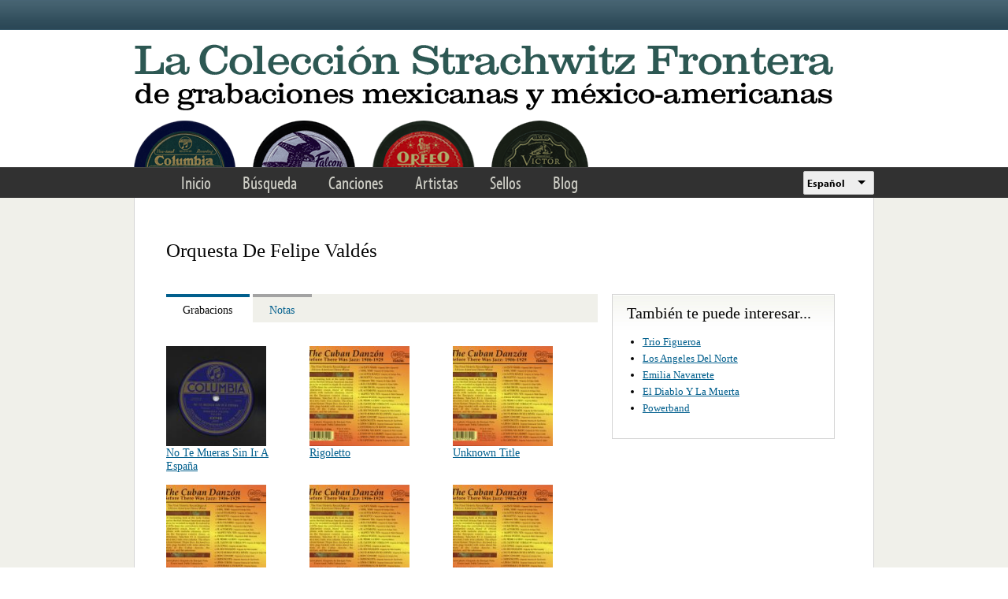

--- FILE ---
content_type: text/html; charset=utf-8
request_url: https://www.google.com/recaptcha/api2/anchor?ar=1&k=6LfFXSETAAAAADlAJYoGQNL0HCe9Kv8XcoeG1-c3&co=aHR0cHM6Ly9mcm9udGVyYS5saWJyYXJ5LnVjbGEuZWR1OjQ0Mw..&hl=en&v=PoyoqOPhxBO7pBk68S4YbpHZ&theme=light&size=normal&anchor-ms=20000&execute-ms=30000&cb=nxk51jomgrah
body_size: 50295
content:
<!DOCTYPE HTML><html dir="ltr" lang="en"><head><meta http-equiv="Content-Type" content="text/html; charset=UTF-8">
<meta http-equiv="X-UA-Compatible" content="IE=edge">
<title>reCAPTCHA</title>
<style type="text/css">
/* cyrillic-ext */
@font-face {
  font-family: 'Roboto';
  font-style: normal;
  font-weight: 400;
  font-stretch: 100%;
  src: url(//fonts.gstatic.com/s/roboto/v48/KFO7CnqEu92Fr1ME7kSn66aGLdTylUAMa3GUBHMdazTgWw.woff2) format('woff2');
  unicode-range: U+0460-052F, U+1C80-1C8A, U+20B4, U+2DE0-2DFF, U+A640-A69F, U+FE2E-FE2F;
}
/* cyrillic */
@font-face {
  font-family: 'Roboto';
  font-style: normal;
  font-weight: 400;
  font-stretch: 100%;
  src: url(//fonts.gstatic.com/s/roboto/v48/KFO7CnqEu92Fr1ME7kSn66aGLdTylUAMa3iUBHMdazTgWw.woff2) format('woff2');
  unicode-range: U+0301, U+0400-045F, U+0490-0491, U+04B0-04B1, U+2116;
}
/* greek-ext */
@font-face {
  font-family: 'Roboto';
  font-style: normal;
  font-weight: 400;
  font-stretch: 100%;
  src: url(//fonts.gstatic.com/s/roboto/v48/KFO7CnqEu92Fr1ME7kSn66aGLdTylUAMa3CUBHMdazTgWw.woff2) format('woff2');
  unicode-range: U+1F00-1FFF;
}
/* greek */
@font-face {
  font-family: 'Roboto';
  font-style: normal;
  font-weight: 400;
  font-stretch: 100%;
  src: url(//fonts.gstatic.com/s/roboto/v48/KFO7CnqEu92Fr1ME7kSn66aGLdTylUAMa3-UBHMdazTgWw.woff2) format('woff2');
  unicode-range: U+0370-0377, U+037A-037F, U+0384-038A, U+038C, U+038E-03A1, U+03A3-03FF;
}
/* math */
@font-face {
  font-family: 'Roboto';
  font-style: normal;
  font-weight: 400;
  font-stretch: 100%;
  src: url(//fonts.gstatic.com/s/roboto/v48/KFO7CnqEu92Fr1ME7kSn66aGLdTylUAMawCUBHMdazTgWw.woff2) format('woff2');
  unicode-range: U+0302-0303, U+0305, U+0307-0308, U+0310, U+0312, U+0315, U+031A, U+0326-0327, U+032C, U+032F-0330, U+0332-0333, U+0338, U+033A, U+0346, U+034D, U+0391-03A1, U+03A3-03A9, U+03B1-03C9, U+03D1, U+03D5-03D6, U+03F0-03F1, U+03F4-03F5, U+2016-2017, U+2034-2038, U+203C, U+2040, U+2043, U+2047, U+2050, U+2057, U+205F, U+2070-2071, U+2074-208E, U+2090-209C, U+20D0-20DC, U+20E1, U+20E5-20EF, U+2100-2112, U+2114-2115, U+2117-2121, U+2123-214F, U+2190, U+2192, U+2194-21AE, U+21B0-21E5, U+21F1-21F2, U+21F4-2211, U+2213-2214, U+2216-22FF, U+2308-230B, U+2310, U+2319, U+231C-2321, U+2336-237A, U+237C, U+2395, U+239B-23B7, U+23D0, U+23DC-23E1, U+2474-2475, U+25AF, U+25B3, U+25B7, U+25BD, U+25C1, U+25CA, U+25CC, U+25FB, U+266D-266F, U+27C0-27FF, U+2900-2AFF, U+2B0E-2B11, U+2B30-2B4C, U+2BFE, U+3030, U+FF5B, U+FF5D, U+1D400-1D7FF, U+1EE00-1EEFF;
}
/* symbols */
@font-face {
  font-family: 'Roboto';
  font-style: normal;
  font-weight: 400;
  font-stretch: 100%;
  src: url(//fonts.gstatic.com/s/roboto/v48/KFO7CnqEu92Fr1ME7kSn66aGLdTylUAMaxKUBHMdazTgWw.woff2) format('woff2');
  unicode-range: U+0001-000C, U+000E-001F, U+007F-009F, U+20DD-20E0, U+20E2-20E4, U+2150-218F, U+2190, U+2192, U+2194-2199, U+21AF, U+21E6-21F0, U+21F3, U+2218-2219, U+2299, U+22C4-22C6, U+2300-243F, U+2440-244A, U+2460-24FF, U+25A0-27BF, U+2800-28FF, U+2921-2922, U+2981, U+29BF, U+29EB, U+2B00-2BFF, U+4DC0-4DFF, U+FFF9-FFFB, U+10140-1018E, U+10190-1019C, U+101A0, U+101D0-101FD, U+102E0-102FB, U+10E60-10E7E, U+1D2C0-1D2D3, U+1D2E0-1D37F, U+1F000-1F0FF, U+1F100-1F1AD, U+1F1E6-1F1FF, U+1F30D-1F30F, U+1F315, U+1F31C, U+1F31E, U+1F320-1F32C, U+1F336, U+1F378, U+1F37D, U+1F382, U+1F393-1F39F, U+1F3A7-1F3A8, U+1F3AC-1F3AF, U+1F3C2, U+1F3C4-1F3C6, U+1F3CA-1F3CE, U+1F3D4-1F3E0, U+1F3ED, U+1F3F1-1F3F3, U+1F3F5-1F3F7, U+1F408, U+1F415, U+1F41F, U+1F426, U+1F43F, U+1F441-1F442, U+1F444, U+1F446-1F449, U+1F44C-1F44E, U+1F453, U+1F46A, U+1F47D, U+1F4A3, U+1F4B0, U+1F4B3, U+1F4B9, U+1F4BB, U+1F4BF, U+1F4C8-1F4CB, U+1F4D6, U+1F4DA, U+1F4DF, U+1F4E3-1F4E6, U+1F4EA-1F4ED, U+1F4F7, U+1F4F9-1F4FB, U+1F4FD-1F4FE, U+1F503, U+1F507-1F50B, U+1F50D, U+1F512-1F513, U+1F53E-1F54A, U+1F54F-1F5FA, U+1F610, U+1F650-1F67F, U+1F687, U+1F68D, U+1F691, U+1F694, U+1F698, U+1F6AD, U+1F6B2, U+1F6B9-1F6BA, U+1F6BC, U+1F6C6-1F6CF, U+1F6D3-1F6D7, U+1F6E0-1F6EA, U+1F6F0-1F6F3, U+1F6F7-1F6FC, U+1F700-1F7FF, U+1F800-1F80B, U+1F810-1F847, U+1F850-1F859, U+1F860-1F887, U+1F890-1F8AD, U+1F8B0-1F8BB, U+1F8C0-1F8C1, U+1F900-1F90B, U+1F93B, U+1F946, U+1F984, U+1F996, U+1F9E9, U+1FA00-1FA6F, U+1FA70-1FA7C, U+1FA80-1FA89, U+1FA8F-1FAC6, U+1FACE-1FADC, U+1FADF-1FAE9, U+1FAF0-1FAF8, U+1FB00-1FBFF;
}
/* vietnamese */
@font-face {
  font-family: 'Roboto';
  font-style: normal;
  font-weight: 400;
  font-stretch: 100%;
  src: url(//fonts.gstatic.com/s/roboto/v48/KFO7CnqEu92Fr1ME7kSn66aGLdTylUAMa3OUBHMdazTgWw.woff2) format('woff2');
  unicode-range: U+0102-0103, U+0110-0111, U+0128-0129, U+0168-0169, U+01A0-01A1, U+01AF-01B0, U+0300-0301, U+0303-0304, U+0308-0309, U+0323, U+0329, U+1EA0-1EF9, U+20AB;
}
/* latin-ext */
@font-face {
  font-family: 'Roboto';
  font-style: normal;
  font-weight: 400;
  font-stretch: 100%;
  src: url(//fonts.gstatic.com/s/roboto/v48/KFO7CnqEu92Fr1ME7kSn66aGLdTylUAMa3KUBHMdazTgWw.woff2) format('woff2');
  unicode-range: U+0100-02BA, U+02BD-02C5, U+02C7-02CC, U+02CE-02D7, U+02DD-02FF, U+0304, U+0308, U+0329, U+1D00-1DBF, U+1E00-1E9F, U+1EF2-1EFF, U+2020, U+20A0-20AB, U+20AD-20C0, U+2113, U+2C60-2C7F, U+A720-A7FF;
}
/* latin */
@font-face {
  font-family: 'Roboto';
  font-style: normal;
  font-weight: 400;
  font-stretch: 100%;
  src: url(//fonts.gstatic.com/s/roboto/v48/KFO7CnqEu92Fr1ME7kSn66aGLdTylUAMa3yUBHMdazQ.woff2) format('woff2');
  unicode-range: U+0000-00FF, U+0131, U+0152-0153, U+02BB-02BC, U+02C6, U+02DA, U+02DC, U+0304, U+0308, U+0329, U+2000-206F, U+20AC, U+2122, U+2191, U+2193, U+2212, U+2215, U+FEFF, U+FFFD;
}
/* cyrillic-ext */
@font-face {
  font-family: 'Roboto';
  font-style: normal;
  font-weight: 500;
  font-stretch: 100%;
  src: url(//fonts.gstatic.com/s/roboto/v48/KFO7CnqEu92Fr1ME7kSn66aGLdTylUAMa3GUBHMdazTgWw.woff2) format('woff2');
  unicode-range: U+0460-052F, U+1C80-1C8A, U+20B4, U+2DE0-2DFF, U+A640-A69F, U+FE2E-FE2F;
}
/* cyrillic */
@font-face {
  font-family: 'Roboto';
  font-style: normal;
  font-weight: 500;
  font-stretch: 100%;
  src: url(//fonts.gstatic.com/s/roboto/v48/KFO7CnqEu92Fr1ME7kSn66aGLdTylUAMa3iUBHMdazTgWw.woff2) format('woff2');
  unicode-range: U+0301, U+0400-045F, U+0490-0491, U+04B0-04B1, U+2116;
}
/* greek-ext */
@font-face {
  font-family: 'Roboto';
  font-style: normal;
  font-weight: 500;
  font-stretch: 100%;
  src: url(//fonts.gstatic.com/s/roboto/v48/KFO7CnqEu92Fr1ME7kSn66aGLdTylUAMa3CUBHMdazTgWw.woff2) format('woff2');
  unicode-range: U+1F00-1FFF;
}
/* greek */
@font-face {
  font-family: 'Roboto';
  font-style: normal;
  font-weight: 500;
  font-stretch: 100%;
  src: url(//fonts.gstatic.com/s/roboto/v48/KFO7CnqEu92Fr1ME7kSn66aGLdTylUAMa3-UBHMdazTgWw.woff2) format('woff2');
  unicode-range: U+0370-0377, U+037A-037F, U+0384-038A, U+038C, U+038E-03A1, U+03A3-03FF;
}
/* math */
@font-face {
  font-family: 'Roboto';
  font-style: normal;
  font-weight: 500;
  font-stretch: 100%;
  src: url(//fonts.gstatic.com/s/roboto/v48/KFO7CnqEu92Fr1ME7kSn66aGLdTylUAMawCUBHMdazTgWw.woff2) format('woff2');
  unicode-range: U+0302-0303, U+0305, U+0307-0308, U+0310, U+0312, U+0315, U+031A, U+0326-0327, U+032C, U+032F-0330, U+0332-0333, U+0338, U+033A, U+0346, U+034D, U+0391-03A1, U+03A3-03A9, U+03B1-03C9, U+03D1, U+03D5-03D6, U+03F0-03F1, U+03F4-03F5, U+2016-2017, U+2034-2038, U+203C, U+2040, U+2043, U+2047, U+2050, U+2057, U+205F, U+2070-2071, U+2074-208E, U+2090-209C, U+20D0-20DC, U+20E1, U+20E5-20EF, U+2100-2112, U+2114-2115, U+2117-2121, U+2123-214F, U+2190, U+2192, U+2194-21AE, U+21B0-21E5, U+21F1-21F2, U+21F4-2211, U+2213-2214, U+2216-22FF, U+2308-230B, U+2310, U+2319, U+231C-2321, U+2336-237A, U+237C, U+2395, U+239B-23B7, U+23D0, U+23DC-23E1, U+2474-2475, U+25AF, U+25B3, U+25B7, U+25BD, U+25C1, U+25CA, U+25CC, U+25FB, U+266D-266F, U+27C0-27FF, U+2900-2AFF, U+2B0E-2B11, U+2B30-2B4C, U+2BFE, U+3030, U+FF5B, U+FF5D, U+1D400-1D7FF, U+1EE00-1EEFF;
}
/* symbols */
@font-face {
  font-family: 'Roboto';
  font-style: normal;
  font-weight: 500;
  font-stretch: 100%;
  src: url(//fonts.gstatic.com/s/roboto/v48/KFO7CnqEu92Fr1ME7kSn66aGLdTylUAMaxKUBHMdazTgWw.woff2) format('woff2');
  unicode-range: U+0001-000C, U+000E-001F, U+007F-009F, U+20DD-20E0, U+20E2-20E4, U+2150-218F, U+2190, U+2192, U+2194-2199, U+21AF, U+21E6-21F0, U+21F3, U+2218-2219, U+2299, U+22C4-22C6, U+2300-243F, U+2440-244A, U+2460-24FF, U+25A0-27BF, U+2800-28FF, U+2921-2922, U+2981, U+29BF, U+29EB, U+2B00-2BFF, U+4DC0-4DFF, U+FFF9-FFFB, U+10140-1018E, U+10190-1019C, U+101A0, U+101D0-101FD, U+102E0-102FB, U+10E60-10E7E, U+1D2C0-1D2D3, U+1D2E0-1D37F, U+1F000-1F0FF, U+1F100-1F1AD, U+1F1E6-1F1FF, U+1F30D-1F30F, U+1F315, U+1F31C, U+1F31E, U+1F320-1F32C, U+1F336, U+1F378, U+1F37D, U+1F382, U+1F393-1F39F, U+1F3A7-1F3A8, U+1F3AC-1F3AF, U+1F3C2, U+1F3C4-1F3C6, U+1F3CA-1F3CE, U+1F3D4-1F3E0, U+1F3ED, U+1F3F1-1F3F3, U+1F3F5-1F3F7, U+1F408, U+1F415, U+1F41F, U+1F426, U+1F43F, U+1F441-1F442, U+1F444, U+1F446-1F449, U+1F44C-1F44E, U+1F453, U+1F46A, U+1F47D, U+1F4A3, U+1F4B0, U+1F4B3, U+1F4B9, U+1F4BB, U+1F4BF, U+1F4C8-1F4CB, U+1F4D6, U+1F4DA, U+1F4DF, U+1F4E3-1F4E6, U+1F4EA-1F4ED, U+1F4F7, U+1F4F9-1F4FB, U+1F4FD-1F4FE, U+1F503, U+1F507-1F50B, U+1F50D, U+1F512-1F513, U+1F53E-1F54A, U+1F54F-1F5FA, U+1F610, U+1F650-1F67F, U+1F687, U+1F68D, U+1F691, U+1F694, U+1F698, U+1F6AD, U+1F6B2, U+1F6B9-1F6BA, U+1F6BC, U+1F6C6-1F6CF, U+1F6D3-1F6D7, U+1F6E0-1F6EA, U+1F6F0-1F6F3, U+1F6F7-1F6FC, U+1F700-1F7FF, U+1F800-1F80B, U+1F810-1F847, U+1F850-1F859, U+1F860-1F887, U+1F890-1F8AD, U+1F8B0-1F8BB, U+1F8C0-1F8C1, U+1F900-1F90B, U+1F93B, U+1F946, U+1F984, U+1F996, U+1F9E9, U+1FA00-1FA6F, U+1FA70-1FA7C, U+1FA80-1FA89, U+1FA8F-1FAC6, U+1FACE-1FADC, U+1FADF-1FAE9, U+1FAF0-1FAF8, U+1FB00-1FBFF;
}
/* vietnamese */
@font-face {
  font-family: 'Roboto';
  font-style: normal;
  font-weight: 500;
  font-stretch: 100%;
  src: url(//fonts.gstatic.com/s/roboto/v48/KFO7CnqEu92Fr1ME7kSn66aGLdTylUAMa3OUBHMdazTgWw.woff2) format('woff2');
  unicode-range: U+0102-0103, U+0110-0111, U+0128-0129, U+0168-0169, U+01A0-01A1, U+01AF-01B0, U+0300-0301, U+0303-0304, U+0308-0309, U+0323, U+0329, U+1EA0-1EF9, U+20AB;
}
/* latin-ext */
@font-face {
  font-family: 'Roboto';
  font-style: normal;
  font-weight: 500;
  font-stretch: 100%;
  src: url(//fonts.gstatic.com/s/roboto/v48/KFO7CnqEu92Fr1ME7kSn66aGLdTylUAMa3KUBHMdazTgWw.woff2) format('woff2');
  unicode-range: U+0100-02BA, U+02BD-02C5, U+02C7-02CC, U+02CE-02D7, U+02DD-02FF, U+0304, U+0308, U+0329, U+1D00-1DBF, U+1E00-1E9F, U+1EF2-1EFF, U+2020, U+20A0-20AB, U+20AD-20C0, U+2113, U+2C60-2C7F, U+A720-A7FF;
}
/* latin */
@font-face {
  font-family: 'Roboto';
  font-style: normal;
  font-weight: 500;
  font-stretch: 100%;
  src: url(//fonts.gstatic.com/s/roboto/v48/KFO7CnqEu92Fr1ME7kSn66aGLdTylUAMa3yUBHMdazQ.woff2) format('woff2');
  unicode-range: U+0000-00FF, U+0131, U+0152-0153, U+02BB-02BC, U+02C6, U+02DA, U+02DC, U+0304, U+0308, U+0329, U+2000-206F, U+20AC, U+2122, U+2191, U+2193, U+2212, U+2215, U+FEFF, U+FFFD;
}
/* cyrillic-ext */
@font-face {
  font-family: 'Roboto';
  font-style: normal;
  font-weight: 900;
  font-stretch: 100%;
  src: url(//fonts.gstatic.com/s/roboto/v48/KFO7CnqEu92Fr1ME7kSn66aGLdTylUAMa3GUBHMdazTgWw.woff2) format('woff2');
  unicode-range: U+0460-052F, U+1C80-1C8A, U+20B4, U+2DE0-2DFF, U+A640-A69F, U+FE2E-FE2F;
}
/* cyrillic */
@font-face {
  font-family: 'Roboto';
  font-style: normal;
  font-weight: 900;
  font-stretch: 100%;
  src: url(//fonts.gstatic.com/s/roboto/v48/KFO7CnqEu92Fr1ME7kSn66aGLdTylUAMa3iUBHMdazTgWw.woff2) format('woff2');
  unicode-range: U+0301, U+0400-045F, U+0490-0491, U+04B0-04B1, U+2116;
}
/* greek-ext */
@font-face {
  font-family: 'Roboto';
  font-style: normal;
  font-weight: 900;
  font-stretch: 100%;
  src: url(//fonts.gstatic.com/s/roboto/v48/KFO7CnqEu92Fr1ME7kSn66aGLdTylUAMa3CUBHMdazTgWw.woff2) format('woff2');
  unicode-range: U+1F00-1FFF;
}
/* greek */
@font-face {
  font-family: 'Roboto';
  font-style: normal;
  font-weight: 900;
  font-stretch: 100%;
  src: url(//fonts.gstatic.com/s/roboto/v48/KFO7CnqEu92Fr1ME7kSn66aGLdTylUAMa3-UBHMdazTgWw.woff2) format('woff2');
  unicode-range: U+0370-0377, U+037A-037F, U+0384-038A, U+038C, U+038E-03A1, U+03A3-03FF;
}
/* math */
@font-face {
  font-family: 'Roboto';
  font-style: normal;
  font-weight: 900;
  font-stretch: 100%;
  src: url(//fonts.gstatic.com/s/roboto/v48/KFO7CnqEu92Fr1ME7kSn66aGLdTylUAMawCUBHMdazTgWw.woff2) format('woff2');
  unicode-range: U+0302-0303, U+0305, U+0307-0308, U+0310, U+0312, U+0315, U+031A, U+0326-0327, U+032C, U+032F-0330, U+0332-0333, U+0338, U+033A, U+0346, U+034D, U+0391-03A1, U+03A3-03A9, U+03B1-03C9, U+03D1, U+03D5-03D6, U+03F0-03F1, U+03F4-03F5, U+2016-2017, U+2034-2038, U+203C, U+2040, U+2043, U+2047, U+2050, U+2057, U+205F, U+2070-2071, U+2074-208E, U+2090-209C, U+20D0-20DC, U+20E1, U+20E5-20EF, U+2100-2112, U+2114-2115, U+2117-2121, U+2123-214F, U+2190, U+2192, U+2194-21AE, U+21B0-21E5, U+21F1-21F2, U+21F4-2211, U+2213-2214, U+2216-22FF, U+2308-230B, U+2310, U+2319, U+231C-2321, U+2336-237A, U+237C, U+2395, U+239B-23B7, U+23D0, U+23DC-23E1, U+2474-2475, U+25AF, U+25B3, U+25B7, U+25BD, U+25C1, U+25CA, U+25CC, U+25FB, U+266D-266F, U+27C0-27FF, U+2900-2AFF, U+2B0E-2B11, U+2B30-2B4C, U+2BFE, U+3030, U+FF5B, U+FF5D, U+1D400-1D7FF, U+1EE00-1EEFF;
}
/* symbols */
@font-face {
  font-family: 'Roboto';
  font-style: normal;
  font-weight: 900;
  font-stretch: 100%;
  src: url(//fonts.gstatic.com/s/roboto/v48/KFO7CnqEu92Fr1ME7kSn66aGLdTylUAMaxKUBHMdazTgWw.woff2) format('woff2');
  unicode-range: U+0001-000C, U+000E-001F, U+007F-009F, U+20DD-20E0, U+20E2-20E4, U+2150-218F, U+2190, U+2192, U+2194-2199, U+21AF, U+21E6-21F0, U+21F3, U+2218-2219, U+2299, U+22C4-22C6, U+2300-243F, U+2440-244A, U+2460-24FF, U+25A0-27BF, U+2800-28FF, U+2921-2922, U+2981, U+29BF, U+29EB, U+2B00-2BFF, U+4DC0-4DFF, U+FFF9-FFFB, U+10140-1018E, U+10190-1019C, U+101A0, U+101D0-101FD, U+102E0-102FB, U+10E60-10E7E, U+1D2C0-1D2D3, U+1D2E0-1D37F, U+1F000-1F0FF, U+1F100-1F1AD, U+1F1E6-1F1FF, U+1F30D-1F30F, U+1F315, U+1F31C, U+1F31E, U+1F320-1F32C, U+1F336, U+1F378, U+1F37D, U+1F382, U+1F393-1F39F, U+1F3A7-1F3A8, U+1F3AC-1F3AF, U+1F3C2, U+1F3C4-1F3C6, U+1F3CA-1F3CE, U+1F3D4-1F3E0, U+1F3ED, U+1F3F1-1F3F3, U+1F3F5-1F3F7, U+1F408, U+1F415, U+1F41F, U+1F426, U+1F43F, U+1F441-1F442, U+1F444, U+1F446-1F449, U+1F44C-1F44E, U+1F453, U+1F46A, U+1F47D, U+1F4A3, U+1F4B0, U+1F4B3, U+1F4B9, U+1F4BB, U+1F4BF, U+1F4C8-1F4CB, U+1F4D6, U+1F4DA, U+1F4DF, U+1F4E3-1F4E6, U+1F4EA-1F4ED, U+1F4F7, U+1F4F9-1F4FB, U+1F4FD-1F4FE, U+1F503, U+1F507-1F50B, U+1F50D, U+1F512-1F513, U+1F53E-1F54A, U+1F54F-1F5FA, U+1F610, U+1F650-1F67F, U+1F687, U+1F68D, U+1F691, U+1F694, U+1F698, U+1F6AD, U+1F6B2, U+1F6B9-1F6BA, U+1F6BC, U+1F6C6-1F6CF, U+1F6D3-1F6D7, U+1F6E0-1F6EA, U+1F6F0-1F6F3, U+1F6F7-1F6FC, U+1F700-1F7FF, U+1F800-1F80B, U+1F810-1F847, U+1F850-1F859, U+1F860-1F887, U+1F890-1F8AD, U+1F8B0-1F8BB, U+1F8C0-1F8C1, U+1F900-1F90B, U+1F93B, U+1F946, U+1F984, U+1F996, U+1F9E9, U+1FA00-1FA6F, U+1FA70-1FA7C, U+1FA80-1FA89, U+1FA8F-1FAC6, U+1FACE-1FADC, U+1FADF-1FAE9, U+1FAF0-1FAF8, U+1FB00-1FBFF;
}
/* vietnamese */
@font-face {
  font-family: 'Roboto';
  font-style: normal;
  font-weight: 900;
  font-stretch: 100%;
  src: url(//fonts.gstatic.com/s/roboto/v48/KFO7CnqEu92Fr1ME7kSn66aGLdTylUAMa3OUBHMdazTgWw.woff2) format('woff2');
  unicode-range: U+0102-0103, U+0110-0111, U+0128-0129, U+0168-0169, U+01A0-01A1, U+01AF-01B0, U+0300-0301, U+0303-0304, U+0308-0309, U+0323, U+0329, U+1EA0-1EF9, U+20AB;
}
/* latin-ext */
@font-face {
  font-family: 'Roboto';
  font-style: normal;
  font-weight: 900;
  font-stretch: 100%;
  src: url(//fonts.gstatic.com/s/roboto/v48/KFO7CnqEu92Fr1ME7kSn66aGLdTylUAMa3KUBHMdazTgWw.woff2) format('woff2');
  unicode-range: U+0100-02BA, U+02BD-02C5, U+02C7-02CC, U+02CE-02D7, U+02DD-02FF, U+0304, U+0308, U+0329, U+1D00-1DBF, U+1E00-1E9F, U+1EF2-1EFF, U+2020, U+20A0-20AB, U+20AD-20C0, U+2113, U+2C60-2C7F, U+A720-A7FF;
}
/* latin */
@font-face {
  font-family: 'Roboto';
  font-style: normal;
  font-weight: 900;
  font-stretch: 100%;
  src: url(//fonts.gstatic.com/s/roboto/v48/KFO7CnqEu92Fr1ME7kSn66aGLdTylUAMa3yUBHMdazQ.woff2) format('woff2');
  unicode-range: U+0000-00FF, U+0131, U+0152-0153, U+02BB-02BC, U+02C6, U+02DA, U+02DC, U+0304, U+0308, U+0329, U+2000-206F, U+20AC, U+2122, U+2191, U+2193, U+2212, U+2215, U+FEFF, U+FFFD;
}

</style>
<link rel="stylesheet" type="text/css" href="https://www.gstatic.com/recaptcha/releases/PoyoqOPhxBO7pBk68S4YbpHZ/styles__ltr.css">
<script nonce="W-n2nKEN4wPAwSfShtfncg" type="text/javascript">window['__recaptcha_api'] = 'https://www.google.com/recaptcha/api2/';</script>
<script type="text/javascript" src="https://www.gstatic.com/recaptcha/releases/PoyoqOPhxBO7pBk68S4YbpHZ/recaptcha__en.js" nonce="W-n2nKEN4wPAwSfShtfncg">
      
    </script></head>
<body><div id="rc-anchor-alert" class="rc-anchor-alert"></div>
<input type="hidden" id="recaptcha-token" value="[base64]">
<script type="text/javascript" nonce="W-n2nKEN4wPAwSfShtfncg">
      recaptcha.anchor.Main.init("[\x22ainput\x22,[\x22bgdata\x22,\x22\x22,\[base64]/[base64]/[base64]/bmV3IHJbeF0oY1swXSk6RT09Mj9uZXcgclt4XShjWzBdLGNbMV0pOkU9PTM/bmV3IHJbeF0oY1swXSxjWzFdLGNbMl0pOkU9PTQ/[base64]/[base64]/[base64]/[base64]/[base64]/[base64]/[base64]/[base64]\x22,\[base64]\x22,\x22N8KLwr0kw7Uowpk5AsKFcjkRwq3DmMKxw6LCulHDvMKGwoI6w5gMSX0KwpMVNGVmVMKBwpHDvzrCpMO4MsO3wpx3wpbDnwJKwr/DssKQwpJ4A8OITcKVwqxzw4DDssKsGcKsERgew4Ajwr/[base64]/Cs8O/K8KSRcKow5YBQ8OWw5XDt8O0w4JocsKfw4XDtRhoTsKHwqDCmljCmsKQWUNeZ8ORDsKUw4t7C8KzwpojblAiw7sKwpc7w4/[base64]/KMKrw4M+w7Vxw7XCjMKQHlwjE2lQHcKWVsOmHMO2R8ONeC1vNQV0wokJPcKabcKCbcOgwpvDp8OQw6EkwpTChAgyw7c2w4XCncK7TMKXHHoGwpjCtRISZUFxYBIww7xAdMOnw6/DsyfDlFzCql8oIsO/O8KBw4HDuMKpVirDj8KKUnfDk8OPFMOrJD4/HMO6wpDDosK4wpDCvnDDjMOHDcKHw5/DsMKpb8K5C8K2w6VrOXMWw4XCmkHCq8OJaVbDnXHCtX49w7TDui1BA8K/wozCo2vCmQ5rw7gBwrPCh3PCuQLDhXjDvMKOBsO8w6VRfsOOKUjDtMOQw5XDrHgCLMOQworDmXLCjn1KKcKHYkjDkMKJfDHChyzDiMKdEcO6wqRaDz3CuwfCjipLw6/DqEXDmMOvwpYQHxZLWgxhKB4DC8OOw4spR0LDl8OFw6TDmMOTw6LDr1/[base64]/wqXCvcOmfm7DsMOCw7PCsMKAw5Vhw7wPZ1sJwp3DimYaOMKaWMKRWsOow6cQVhXCskpmPX5Zw6LCqcKvw7FNYMONKGloHxg2Q8O0VRQQaMOtSsOUT2NYa8Kmw53ChcO0wrbDhMK4d0nCs8KAwrDCpG0/w5Zkw5vDkQvCmifDjcOsw7rDu30rUjFhwpVwfRnDrCrDgW9gEQ9yGMKkKMO5worCvXgdIhDCncKhw43DqjfDpsK3w4TCll5mw4RBXMOqJgJ2QsKdcMOgw4/CoAnDvHARL03Cu8OLHW8dfAZ7w6HDnMKSNcOOw4tbw4lQFi5iOsKNG8K2wrfDlMOabsKPwplJwrfCph7CuMO8w5LDsAMww7kowr/[base64]/C3XDjMOBG8Olwp5Uw4gow4vDksK0w6k8wpnDq8KwfsO/w7Z2w4QzMcO+eyPCiVrCs0Rkw4jCjcKoFAjCq187IUTCo8K4VMOVwolqw6XDisOjBAF0G8OrE2dGUsOqfWzDnAlJw7nCgUJAwqfCuCzCnzA/wropwpbDl8OTwqXCrycdXsO1WcK4Sy13TRPDuDzCssO1woXDhjtDw4LDrcKZJ8K5G8Ojd8Kkwq3CoE7DmMOgw4FHw7xFwrzCmB7CijEcFMOow5TCn8KGwqcETMOfworCj8O1KR/DpzPDpQLDtHU3WmLDqcO8w557DG7DpVVdCXIPwqVTw5/Cgj1ea8Oow4J7fcKafHwDw406ZsK1w50Ywpd0HGQEYsOLwrxdVEjDrMKaJMKNw7gFK8Oewp4qeFLDpWXCvSHDsTLDpWFjw4YPQcKKwoBlw6xyW1rCm8OIFcKww7zDkn/DsFx6w63DhEXDvUzCisOIw7HCsx4Dc3/[base64]/wpYpwp/DiGvDjcO6wprDhsKFwofDr8Oww6xkHAfDnnxZw64IEMOIwpI7CsOLfg4LwrEzw4wpwr/Di1rCnzvDnAPCom0JXQZDb8K1YhbDg8OVwqBaAMKIH8KIw7TCsmLClsOITsKow60MwpkhFhIBw414wqgwPsKoWcOoTRd2wo7Do8Olwq/Cl8OILcO5w7vDjcOUF8KcKnbDlhfDkhbDsmrDkcOvwoTDh8OJwpnCkxIdNhQhI8Kew6TCslZSw5RxOA/DmDrCpMO6wr3DikHDpl7CscOVw4/DosKBwozDkH57ecOeZMKOPB3DkD3DgmzClsOHRRfClgBUw752w6/CrMO1KApcw6AQwq/CmkjDqH7DljPCv8OJcwPCp28XMFkGw7pEw6HCgMOpeB9Zw5wLM1giOEwxHh3DgsKowqjCs3LDmlBGES9dwrfDj0nDqkbCoMKkHkXDnMKDYAfCisKFMT47LGtFCC0/MkzCrm5OwpMZw7ITHMOMAsKUwoLDmT50H8OiZV7Ct8Kkwq3CmMOYwozDnsKqwo3Djw7Dr8KJDcKBwqRkw7/[base64]/w7d+LzzCkFw6w4nDlSHDtcOXEMO/[base64]/Cl2DDqcOaw7dySsKLN8ORw7bCkWh/IcK+w4kgJcOww55JwqNmFkl3w7/CocOIwrEQQ8KLw4nCpBNJXcO3w7QsMsKSwp5VAsOPwpbCjWXChsOrTMOTdGbDtj8kw6nCo1jDkGsvw78jfg50cSlew4FrWR5ww6bDkA1JOcKCQcKiVhJRLz/DksK1wqUSw4HDhH8EwqnCt3VzKMKMFcKbdgjDrXXDsMK2A8KDwrTDrcOFXsK5S8KrBUEiw60vwqPCiCBqTsO+wq0qwr/CocKNHQzDlMOLwpFVNH3ClgNowrfDk3HDpsO8AsObR8OGWsOvLxPDvRgNOcKnM8ODwp7Ch2BnNcOewrJeRV/CmcOKw5XDrcOeMGdVwqjCkkvDgAM1w6UQw7Viw6rChFc2w5Elwq9Mw6DCpcKzwpBFNgJfFkgEFlTCuVbCsMO5wohHw6FXLcOkwp9nWhQCw5wiw7zDuMKmwpZKDWPCpcKaUsOfYcKIw7/[base64]/wqw/wq/DvMKNw7k2wo9AwpvDqcKjw7jCtU7Co8KYdjA3XnN0w4x8woRyQcOvw4HDjkUuEz7DtcOawrBgwogOb8Ovw75xYy3CliUGw54dwrrCoHLChS0owp7DkijChmXDusOZw6s6MV0Mw7U/CsKuZMKnw7LCi1/CjTbCkDHDlsO9w5bDgMKNUMOGI8OKw4lEwrgzEV9pa8ObK8OAwpk9KV5uEkYmIMKFDW5CfyfDtcKpwokMwr4KCRfDicKdccOZD8K/w53DqsKSCyBDw4LCjiJ1wr1BMcKGcMOqwqPCi37DtcOKR8K7wqNqcQPCucOkw41hw5Mww6TCnsOJY8KVcg1/[base64]/CisOXKMOTCsKow55TZzF7wrNUdSHDpBcDQnvCpTXClsKFw5/[base64]/CqUMcw47ChsKAccOjwq3DpX47KwjCncKUw6fCvMKtNydIQjEPasKlwpjCg8Klw7DCv37DujfDpsKFw4LDp3xqQsO2S8OfaHd/acO9wqs8wrhIEX/Dk8ORUA1UM8Okw6TCnx95w7hqFiI2RU7DrGHCjsK5w5HDrsOKG1jCl8O1w5/DtMK/Oi0ABXHCrsKPQUfCtyM/wqFfw4gELSrDoMO+w50NAks8W8Kvw7AaU8KVw5xfG1BXOxDDsF8ve8OrwpJvwpfCun7Cp8OZwpdkcsK/[base64]/Ch8OfBxUeHAnCmhcICB1xM8KBw55swok4D0MlPsOQwq8wX8K5wrNXX8K0woELwqrCizHClFljM8O6w5HCmMK6w6bCusO7w4rDksOHw4XCmcK/wpVqwoxDU8KTdMKKwpMaw6rCmV5yF0tKG8OqA2F9Y8KWaQXDoDhgT2QtwobCh8O7w7/Cr8KjScOpf8KyRnBdw4N3wrvCg14SQ8KHF3HCm2zDhsKOOnfCg8KkFMOUcC9BN8K/eMOgZV3CnD4+woAJwpB+Q8Oqw4XDgsOAwrzCi8KSw6Ehw605w7zDmHrDjsOOwoTCqUDCp8OCwrhVcMKNDGzCqsOrFsOsZcKKwo/DoBLCkMOmMMKPIEcyw4zDuMKmw4k6IsKyw4bCphTCjcOVNcKtw7kvw7vCpsOcw7/Cqw03wpcuw5bDiMK5IsKGw7/DvMKFQsO7awpFw5saw49ZwqDCizzChcOtdDsOw6jCmsK8RzgFw5fCvMOkw4F4wqTDjcODwp7Ch3RqKGvClQxQworDhMO/F27CtcOSe8KCHMO8w6jCnRBvwq7CmEwzGB/Dg8Oxbm9ScQoHwqNdw5FaVcKVaMKadSsaNQTDtsKCaEtwwq01w4o3C8OtbAA0wpvCtH99w4PDo1Riwp3CksOWZBNUfWk8HVlHwrTDqcOhw6djwrPDlRbDgsKjJcK8HmvDicKMWMK/[base64]/woXDunsjEcKMJ8Ofw7omw4Y3CcKJSVvDiDYzZMOAw48BwogcWnZ1wpwNaW7CrC7ChcKfw5hMTsKRdUXDh8Ovw4zCvlrDqsObw7DCnMOcR8OSCE/[base64]/ChnILwqssfMO/RcK2wqIUCRPDnW1EIsKHXkjDhsK9w6R7wrx6wq0YwrzDhMKyw53Cv0bCgi1CA8OcEXNMa0TDnG5PwoXClgbCq8KSACElw48VfEBUw5fCtMK1JmzCnxYNE8Oid8KpFMKBNcO6wqtow6bCngk1Y3LDvHXCqyTClnkVUcKmw5poN8O9BhkUwp/Dr8KWOXtvLMORGMOaw5HCsX7Dl18kNH0gwpvCoVXDk1TDr0h9Lh1Ew4vCulTDrsOFw6AOw5pkenZ6w6sZSVN2FsOhw7A7w5c9w7dVw4DDjMK+w5XDtjLCpiDDoMKqTl5/bFfCtMOzwpHCvGjDvQ0PJzDDr8OWGsOqw6g/HcKzw5vDrsOnJcOqRsKEwoMww6Ufw79owpXDolDCtllJE8KPw7tpwq8QJk5fwrxmw7bDkcKOw63CgEpGPMOfw6LCu3QQwo/Dn8OVCMOJQFvDunLDmibDtcKNWE3Cp8OXSMO6w5FcDicaUSTCvcOrRwzDlGF8AGVCOXDClHDCucKFA8O8OsKvbmXDmhTCjibDsHcQwrwhacOYWcOZwpjDilIIa3TCpsKIHCxcw45ewoggwrEUGTZqwpwDNHPCkjHCqUlzwqnDpMK/wox7wqXDpMO5WW86fcK0WsOHwqNAYcOhw5xYLVg+w6fDmDVlG8KFaMKpEsKUwrEQLcOzw7LCrytROVk4BcOZGsKIwqIGHVPCq0t/BsK+wrbDogbCiAp7wrnCiB/CvMKKwrXDjCoTA10KTMKFwpITKcOXwqfDtcKrw4TDmCcbwotWdnQtAsKWwo7CnUkfRcKywr/CjFNGHH/CkCoSHsO4AcO2eB7DnsOFW8K/wpU7wp3DkDLDqQtYPiB6KnrCtMKuHVPDhcOiDMKJCWNuHcKmw4FZa8K/w7BOw53Cmx7CocKDTnvCk0HCrEDDsMO1w4FXa8OUwrjDj8O2aMOtwpPDqcKTw7Z8wrbCpMOaBBNpw6/CknVFfVTCoMKYIMKiK1pXTMKFSsK3dmFtw7YdNWHCsT/Dvw7CnsKJGsKJCsKZw4Y7RnA2wqh7FsOualAtbSnCp8OKw6gqMU4Mwr5dwpDDvT/[base64]/A8OueMO4wodEJ8OSWk/DtcKdw5HCp8KLambCv2clZ8K6AX7DuMO2w48Gw5ZjHj0BG8KfJcKpw6/Ck8OBw7PCtsOXw5/CkUrDhsK8w7tXRDzCjUTCpMK3a8Oow4/DiX12w7jDrzUTwonDpFHDjioNQMO+woANw7lOwoDCksOdw6/CkUxXRCbDkMOAZWJCZsOaw7I4ETPDisOBwqPCpyJLw68BWkYFwpcTw7zCvMKIw6grwqLCusODwo1HwrUlwrBhKk7DlA1FEFtNw4APY2psLMK+wqTCviQsZGkbwq/Dn8KnCz4tOUQDw6nDmcKbw7jDsMORw7AGw6PDr8OcwrdRPMKkw5/Do8K9worCsEphw6TClsKcScOPLcKFw5bDlcOZcMKtWDYFWj7Cqx0zw4oKwojDjl/[base64]/[base64]/dsKFwozCpjvDv2PDn3jCjMOFwqgiwqBdw53Col5qU3t/wqcSdG3CthVDHyzCryzChm9mPBg1JFDChsO5IMOYLMOlw4LDrjHDhsKEGMOpw6JWfcOgQFTCp8KFNX4/BcOvC0fDisOTcR7Ch8Kcw5/DlsOVK8KBKMOcUAJuIBTCisKJfDPDncK9w6HCnsKufSvCoQQwVcKuJWTCl8Oaw6oiDcKZw6h+L8KtAsKUw5TCosKlwojCjsO/w59aQMKMwrJ4CSk8w57ChMOlOjRtSw91wq0vwrRgXcKVY8Kywo4lfsKcwpctwqVjwoDCmT8kw5Vpwp4wI1tIwqrCpkYUaMO8w7JLw6Y0w7tPYsOGw5bDh8Oyw4EzfMOgJnPDjw/Dh8KDwojDjnfChEjCjcKnwrTCvG/[base64]/w555GW5yA8KBR8KGw7RfasKhwq/[base64]/wqrCmMK3HsO7cwrCmzpxwqTCvsOCcMO1wpdswoIFN8OFw5ohXnDCs8KvwopBa8OECADCgcKMcghyKEsBWTvCiUl8bXXDs8KYUH16Y8OcCMK3w7LCvnDDlsOsw60Vw7bClQ/Ds8KJJTPClcOmZsOKLV3DuzvDqWFHwo5Qw7hjwojCm1rDmsKFWFrCtsK0PBLCvXTDi08Kwo3Dmlo6w5w2w4XCgh4jwpguN8KzDMOdw5nDiRUDwqDCscOVVcKlwod/w5BlwonCngVQJRfCnTHCgMKpw5zCp2TDhkwsUS4tPcK8wo9Tw57DlsKNwoXCok/CgxJXwowRf8OhwpnDp8K6wp3CpiVtw4FBDcK2w7TCgcOjbFYHwrIUMMOURMKzw5ImRTDChUYTw6bDisObdWpSeHvCjsONLsONwrDCiMKKKcKAw5Z3MsOreBXDulrDtsKlQcOpw5zCm8KNwpNrYhYMw6ZzIhvDpMOOw4l1CBLDpC/CksKtw59kVmkGw6vCuCcOwoM8Yw3DnsOPw4nCsE1Kw5tPwrTCjhLDjyhOw7LCnDHDrcOcw54pSsO0wo3DtHnCgkPDlcKlw64icG0lw787wrQNLMOtKMO9wprCkFnCiUvCncKQUhJubMKkwrnChsOiwprDqcO+eQEGHF3DkDXCs8KVe101YcKHRcO1w7/[base64]/[base64]/CtXN3wpMMCl/DncKiHMOtVMKBwr8mwpvClAVyw6bCp8KFYMOiCgDDh8KmwqAldAjCksOzVmxiw7cbdcOPw7IMw4DCnyLCpArCnB/DscOoIMKbworDriXDtcORwoLDjXB7HcOFLsKJw5zCgk3DncKgOsKrwoTChMKTGndnw4rChFXDujvDmkpZAMOwcX4uC8Kaw7/[base64]/[base64]/[base64]/[base64]/DpMOlw7VBZBrCjcKHYsKBw5ZGC8OCw5nCuMOTw63CqcOAAMO4wpHDgMK5QCs1c11gEG8swq0bRTRoH1kIJcK+L8OiRW7DlcOvJDkiw5LDkwPCssKLOMOYS8OJwqzCrEMFTjIOw7gaFsKMw7kDGMOBw7HDkU7CvgYxw5rDrTdww59reX97w4TCucOzMyLDm8K+EcO/Q8KAbsOkw4nCkmHDiMKTXcO8N2bCr3/CmcOsw47CuVBZVcOQwqF6BWlrUW7CtUgRZsKgw752wrwCfWTCkWzCmDMrw4pAw53Du8KQwpnDvcO7fSlBwr9Ec8KgOgwxOgnClVRebwpVwpAYT3xldGR/ZX9oCi4Ww608VVrCsMOFS8OrwqLCrDPDn8O5NcOKV11YwqDDscK3QycPwpJ0Q8ODw63Cpy/DnsKQUizChsONw43Do8O8w5s2wpnChcOIcF8Qw5/[base64]/woXDuDBIwpPDt8O+wqxIw7ANw6sjIHsAw6/Dj8KIAiDCu8OFWC7DlB7DjcOwP1VmwoQIwroYw5Ugw7fDpgBNw74IM8OXw4wNwrPCkylDW8Owwp7DuMO7K8OBZw8wW3MCVwzCrMOgaMObPcOYw50xQMOABsOvZ8KoGcKNwo/CrBbDsBVpGDDCp8KDDDvDisOxw4HCjcO9RnvDosOBKw5fWUnDgHVGwq/Dr8O3QMOyYcO2w5rDgQHChlB7w6bDnsK2OD/Dj1khQD3Ck14WIzJRSkvCmHdLwrMRwoQBLyVcwoVEG8KeWsKEC8O6wqnCi8KCwoHCvTHCt21nw6lJwq8EdQnDh3fCn1VyNcKow61xBWHCmcKOfsKQCMOXHsKJFsO+w6fDrGDCsnbDv293PMK5aMOeasOlw6RtOTdEw7N7QXgRSsO/f21OMsKxI1g9w7PDniMINE9/BsOZwpkAanzCuMONKsKKwqrDrj0RcsODw7gEaMOdHjpTw55iWjDDp8O0Y8OqwpTDog/DpQ8Bw6JuOsKdw6rChSlxW8Obwq5KCcOSwrR6w4XCisKmOSvCk8KsZE/DtDA1w54yCsK5YsOhM8KNwrcow7TCkSBOw5kaw6EDw5QLwoJZVsKSIVpawotywqNzHwfDkcOaw4jCkhNdwrpwYcOmw73DvMKxQBF/[base64]/Ds2k7w4RmH8O6Wl/DhggXw7kiBnNrw5HCol5TWMO7RcObYcO0OcKLaFnClQnDgsOGMMKyKk/CgSLDhsKRN8Oiw6ZYfcKgVMK1w7vCgMOmwow7a8OXwrrDnXLDgcOjw7zDisKxZXc3NDHDsELDvQgsDMKTEAbDh8Kww60/NQclwrvCtsKodxrCvntRw4HCixVKVsKydcKCw6xTwpRxbCIawq/[base64]/ZGxNwopyLMKCw4Y0w5HDoih5w7N3V8K+fwpAw5rCksOtUMOHwoBXNzwpPMKrEE/[base64]/DrcOHMsOYZ8OtCcO4GMO0w4kTw4HCnMOdw4/[base64]/PcOncT/DrcKFw5ogw4HDiwQ8w5HCqMKtwrTCvCTDjsK4w6rDrMOyw6MQwoh9E8K3wpDDjMOnGMOdNMOcwpnCl8OWGFXCjBzDt2PCvsOnw6tfPUNMI8OhwqVlasKHw6/DgMOgXG/Do8ORWMKSwpfCpsKyZMKYGw4ZdS7CgcOKe8KFZh9Pw6nCrHoCesO7Sw1ywovCmsOaW2TDnMK1w651ZMKjKMO1w5V+w7RlPsOawpxNbyVaZF5qdgTDkMKdAMOban7DusKHBMK6bGIpwp3CoMOiZ8OSJA3DrcKfw40/AcOmw7N8w4cAVjpracOrP1zCvS7Ck8O3JsORAgfCscKrwqxJw4Qdw7TDqMOmwp/[base64]/DgcK3wqHCmQLDiGHCj0vCksKzw79eNBPDuBTCujnCkMKdMMOGw6NYwq8NVMKMa0Jxw4ZQaVtTwo3CpcO7GsKKEQ3DvEnCssONwq/CtgVBwoPDkFXDsUEiHQvDhzckVzHDjcOFIMO2w4USw6U9w74kbCp/DWrCk8KjwrPCumxuw4zCrT3DujrDvMKjwoZIKHYOUMK6w63DpMKibcOBw5FIwq0ow4QBHMKtw6lcw5gew5lEBcOFHBR0UMKMwpo1wqLDtsOtwrY2w6rDmQ/[base64]/[base64]/ClMOoOwvClF/DlMKkw5QBwpLDjSguwq/Dr8OAWsKof0NjSEwRw6pOYcKnwrnDplVAdsKiwr4ww7YJTnTCoV4cbVwLDyzCh1lTQ2XDvHPDhUZHwpzDmE9hwovCqMKIQCZ7wp/Ch8Orw71hwrg+w4luVcKkwpLDrhLCmXvDvWMew6zDgWTClMK4wpwfw70UfcKywq3ClMKbwrlxw5spw4nDm1HCvkVNAhnCv8OLw5PCvMK5MMOgw4/DpWfDocOaacKaP2EywpbCicKNHQwmNsOMARUQwoN9wrwbwopKccO6V07DscO9w70IUMKMQDZyw4V6woLChzNFc8OjVm/[base64]/DnMK3w73DucK6T3nDuTTCn8KKT8KsPWUKwpLDpsONwpvCn3AsI8OzKcOdwoPCkWzCuCLDg0TCrQfCuBdQD8K9F3t2Igg1wqR/esONw7AKZcK8Sh06XFTDrD7Dk8KiKQ/CkjA/MsOoCUnDkcKeMnDDpMKKEsOjEVsTwrLCvMOtYhzCtMOsU1DDl0Ajwp5IwqVOw4AFwoFwwqgkf1fDtkvDpMODKww6GSbCnMKYwrYaNXDDt8OLRx/CqxnDs8KVC8KfEsKxCsOpw5JMwrnDl2bClxzDmjMNw5PCm8KQfQJIw51QbsOzTMKRw7RfRMK3ZBtIQHR1wokpSyTCjivDocK2dFLDrsO4wrvDhMKIB2QPwoDCvMO1w4zDs3PCqABKTm9pPsKGLMOVCMOvUsKcwptGwqLCv8K3BsKkYR/DsRsEwqwVDsKow4bDnsK4wokiwrMfHWzCnXnCh2DDiXrChEVtwowVJRcWMnVKw7s5f8KOwrrDhEPCu8O0LSDDqHHCoUnCs3BQcG8FXCsNw5Z6EcKUbcOhw4xxdnTCscO5wqHDgV/ClMOyVwltCDnDrcKzwqAWw7Bvw5LDu0R8TMKkFcK1VnbCrFgbwqTDt8O2wrUFwrdGesOiw4F2w4oiw4FBT8K/[base64]/[base64]/CgcOywoVHwqYyLMKVFcO1TsO1w5F4wozDhwbCqcOCDA3CkUnCqsKqIjXDocOrfcOcw7nCi8OJw6AIwo9UOXDDk8KlFC0Nw4PCsS/[base64]/CoMKVw5PDqSvCsMK+wqIMw7fCsTTDq8KowqTCosKBw5zCicO9CsKeNcOXVEUww4IXw5RtKGjCilXCtmbCoMOjw5IHYsOzXG8UwokqIMOkAygiw6vChMKMw4XCgsKcw5EjZ8OmwrPDrVrDj8O3dMOkKCvCk8OPbTTChcKpw4t8wpXCvsO/wp0jNBPDlcKoSCU6w7DCswpew6bDkR1HV1Qjw5d9wrNXZMOWLlvCoVfDr8OXwpfCkAFrwr7DpcOXw4TCm8OzSsKiU0rCpMOJwpHCo8KZwoVRwrXCi3gKZRAuw6/Ds8KWfw9lBcO6w6FJUxrCpcODOx3Dt05Vw6JswpE6w7R3OjFvw7/DmMK2az3DnEttwrrCmgsudcOLw5bDm8K3w6BkwphWaMO/dVfCoWDCkUUlJsOcw7ALw5nChiBcw6s2RcKww4TCosKSLgjDuzN2wq7Cr1tEwqNuTH/DjSTCu8Kiw6jCgSTCohjDkQFUT8K6wojCtsK7w7HCjg0Nw4zDnsOMWAnCm8Khw6jChsKedBEUwqrCtjcNb30rwoHDicOqwqjCmnhkFCjDoyvDg8K+O8KjHCNkwqnDl8OmDsOLwpc6w69/w5DDkn/[base64]/DoMObNsOufzxCw6nDnQ/Dv8K9VWg2HsORwrPDihtSwoPDu8O9w4VRw6bCpw5sF8KqFsOxHGjDk8KaW1J6wq4ZZsO8EkTDoyRRwr48wrMswo9aTzTCszjClC/Dqz3DqWjDn8OXLiB0cyIjwqTDslUNw77CkMORw58jwofDgMObZhkmw7B0w6Z0RMKIeUnCqGDCqcK0XlsRLFTCnMOkZgTCqygtw4EmwrkDLixsJWjCssO6dj3CtcOma8OxNsKmwrFtdMOdV3Y/w6fDl1zDqFIow48ZZQZow4UwwrXDrgjCiiowDRZswqDDiMOQw5wtw4BlAsKgwrl8wrDDl8OlwqjDqCzDr8Kbw7DDv38kDBPCi8KMw7dFesOWw5hjw67DojFWwrMOVXlZa8Onwp9kw5XCisK/w5V7ecKcJMObVMKfPW0ew7gJw4PCisOaw7XCr0vCgUNiRlk2w5/DjgwWw7hOUMKuwoZLYcKLHRhcYX4rY8K+wrvDln8LJcKPwrF9W8OyAsKewoDDv0otw4rCk8KWwq1vw7UxBsOJw5bCtxrCm8KNwovDqcKNAcKUT3TDtE/[base64]/DqiXDvRjDgsKgwqE6woNWCsO+w4cfw7U8f8K5wqYLFcOdcFh/P8KgGsONeyttw7s7woHCjcOtwoplwpvCghvDuwRQRQLClHvDsMKDw61gwqfDmT/CpB0MwoTDq8KDw57Dqjw5wrfDjEDCv8KFTMK2w5PDi8K2wqHDpmhpwplFwo3DtcOpF8Kjw63CtxAiVhdvcsKfwptgeCgwwqJTRsKVw4/CgsKoAlDCjMKcfcKUesOHKg9zw5PDtMKSTyrCk8KRJB/CrMK4XcKEw5dzTRPCv8KNwq7Du8OPXsKJw4EWwo53G1QhOFt7w5DCpMOJcF9DAMO/[base64]/aHMsw5rCt3NQFcKHw7PDmMOgw4rDqMO3w7JRw5s6woZ9w59vw6TDpVJJwoZVIlvCqMOSacOmwrd4w5vDryN7w5lZwqPDnFvDqmvCp8Ksw4hSHsK8ZcKZGlnDt8KcRcOvwqJzw5rCv0x0w7IjdVfDuiknw6AgOAhYQEXCtsKqwoXDp8ObIytZwpnCmHA/[base64]/IcOUwrbDoFTCvMKManrCkkV3w4Jnwq9owqVYf8OiPloVfhcYwpwsES/[base64]/Dgm1fXcKfwp1UwoLCkjnCn3RacCMfw4vCmsObw4lNw6Q9w4vDmMOrHArDrMOhwrIjwpN0HsOHN1HCr8OpwrjDt8OdwobDkj8/w7PCn0YmwqJJAwfDusOSdiZka30+I8KWF8OlHjsjIMKKw5rCpFtswpF7LnPDtzd5w4LCvCXDkMKeMUViw6/CuCRJwpnChVhnOGTCmw/CoDjDq8OdwqrDjsKIaljDqlvDr8OwAzJUw4rCg3YDwrIyVcKjasOvXBBXwoFBIMK2DXNAwqQlwprCn8KdGsO8WF3CvhDCj1LDrW7Dh8KSw6jDr8O7wrBjBMO7FilCfXAJGQ/Cm0HCn3PCuljDklw5DsK+FcKMwqTCnBvDlX/Dh8KuZR/DkcKOIMOFwpDCm8K5VMO+IMKZw40BJBksw5LCiGLCt8K5wqPCmjDCuUjDtiFaw7TCssO0wpc0Q8KOw6jCuAzDhMOSEyfDvMOfwqQOcRF9HcKXE01uw5t2fsOew4rCucKCAcKVw5LDksK5wo/Chw8qwqk0wpMrw7HDucO8HWrDh0DCqcKJOg0awro0w5RwKsOjfhUFw4bCvcOOw6VNKzg6HsKye8KQUMK/SAItw5Riw7N5ecKIe8O5OcOeR8OUw7ZXw5HCrsKhw5/[base64]/wqBsG3MOwpFjw5vChsOZwofCpTPCmsO7bBrDrcKowqXCrlgZw6JLwqlgfsOLw55IwpTDugoRayNbw5/[base64]/JDcewq/DqcKRV3QqR8KcDXPCoHZSwrsCEMOUw7YXwqZiM2ArIwgkw4wrEsKOw5DDizAKdCDCgMO5VlzDo8K3wopGJElNMl/CkDHCrMKLwp7Dq8KsFsKtw7IPw6fClcKmHsOTasO1CGlsw7lyEMOAwqxFwoHCj0nClMKLOcKZwofCh2fDtkzCscKEJlR0wqZYUTXCrXbDs0TCv8OyLBxqwoHDgHLCs8Kdw5PCgcKICws/e8KXw4vCrTLDp8KuL31QwqQMwpjDk0LDvh1CGcOnw7vCo8O+P1jDvcKlQzLDiMO0ayHCu8OpQQrChmEJb8KrVMKYw4LCl8KCwpHDqV/DmcK2wp0ObcO7wpQowpTClHnCkiTDg8KMRxPCvh3CkcOgIFfDpsKkw7bCpBoVC8OeRSXDm8KnVsOVdsKSw5ANwp52woLCgsK/wp/Cj8OOwrUsw4XCj8OKw6zDjEvDhgRYWSwRSywGwpdcJ8OTw7whwqrDlSctCS/CpWgmw4MEwr9Dw6LChDjCq3FEw7LCkGYywpnDvCTDizcdwqhWwroZw68KbnnCucKuSsObwpnCucOewr9Vwq8RURMHYwBgQ0rCrhECI8Ouw7fCm1EEGgHCqBEuWcKww53DjMKjN8OJw4B9w5FmwprDlAcnw4YJLxJNDhdObMKHV8Orwq95wpfDncKAwr8VJcO/[base64]/[base64]/w6difw/DmsKWwofDlBHCiQLDv8OXHFXCmcOCQVrDnMKnw5cVwrTCgQ16wrPCrhrDnHXDnMOMw5rDqHc/w5/DpsODwrLChy3ClMKTw4/DusOIX8ODNS0/OsOJG0NxbQE6woRxwp/DhhHCkyHDgcOJKVnDvkvCvsKZKsKrw4/DpcOvw5E8wrTDvVrCoj86F0FCw4zCjhPDosObw7vCiMKXXsOUw7E1ACZXw4YKBFoCLh1XGcKvYynDusKxQlQZwpI9w7LDgsK1ccKHbTXDjQsSw7YZH27DrkMdW8OnwpjDj2fDikJ7W8OQXwZuw5fDrGIEw4EFYMKxwrjCrcOBCMO4wp/[base64]/DiMO2UMK4SMKKcGzCnCLCgsKuQWtjbBJrw7Elbj00w77CoA7DpCbDjRTDhSZLF8ODQk4Ow6pJwqLDn8Kdw5nDhMKAaT1kw7HDvw1zw5EPXjxYVGXCoh/[base64]/[base64]/CplzDshA4cDfCtCRHw7PDqMOGU2wSTFFGw6LCscKaw7g/WMKrZsO0Nj04wofCsMKPwrXCmcKtHDDDmcKqwppzw7PChjELIMKXw4x9ARPDk8OpCMO/[base64]/QsOawp1xwqvCg3vClU/DgsO/CQDDp8OWXcK0w53DpntyAFPCnsONf3TDuHh+w4nDjsKudU3Dg8OCwp4ww7MHMsKXAcKFXijCo1zChGILw7EaQFXCucOTw7/[base64]/ChcOkEFnCpMO0RnLChsKxS8OOUcOiwpMpw6USwoVLwrnCvzfCgcO7CMK8w6rCpgbDpwd6JxHCskM6b2rDqhTCu2TDlAvDpcKzw6lHw5jCqcOGwqwsw7wDdms6woQFJ8Oud8OkGcOZwpQnw6gdw5zDjRHDq8KaeMKuw6nCnsOSw69iGEvCuz/Ch8OewpnDuQ8zQwt9wrNJIMKSw55nfsOywo0WwqJbe8ODPy1owpLDrsKWBMO+w6oNRQ3CgwrDjTTCkEkvY03CtXrDjMOQYXQGw5R4wrTCp0BvZQMEbsKiQj7CksOWVcOAwoI2V8Kxw5wXw6XCj8O4w4scw4NOw4oZZsK5w74yK0/DnyNZwqsdw5XCisO+ERQzXsOpDibDqC3Cg1p/G3FEwociw5/Dnw3DlC/Dl0FFwofCrEDDlmxfwrA2wpzCiArDr8K6w6oJBUkBbsKhw5DCp8OQw5HDhsOHw4DCjkYneMOGw75lw6vDjcK0LEdew7PDjWgBVcKwwqzDosO1N8OfwoMzKMOzKcKpcEwHw4oGXsOEw5rDsDrCmcOPW2Y8Vz8Hw5PCuxBKwqDDjUYLXsK5wqxOEsOKw5/ClEzDm8OCwq3Dq2tibALCtMK/KXnDqWZ/[base64]/Cg8KePR3Ci3TDpcKjw60Nw4k0w51CI2B+GER0w4XCjkPDry9IEzJwwpdwTCh+QsOoE10Kw7NuS30ew7dxKMKGVsKiJhjDj2HDjMKtw73DnG/ChMOAJTk5G1/CscK3wq7Do8KjX8OneMOVw4jCj2XDp8KGIBrCvsKEI8O/wrjDtMO/aS7CvDHDmFfDp8O4X8OYZMO/W8Ozw40BF8O2wofCrcOJXW3CuC07w7nCll98w5FGw4nDi8Kmw4ATccOAwrvDk3DDoEPDocORN11tJMO/w5DDlMOFJ2cRwpHChcK1wqN2AcO5w6jDpE5Rw7LDl1UrwpDDkRNjwpgNG8KZwrIiwptaV8OvbWXCpTIcYsKawp3DkMKUw4XCj8ONw4VjSD3CoMO8wq3DmR9NfsOUw4Z4VMOhw7ZLUsO/[base64]/[base64]/CjknCkcOowojCg8KKwr1uw7XDnznCrALCsQTClMOCw5jDjsOnwr4two4jKyANNFRLwobCnUDDsw/CrCTCvsKGHSF/fGxCwq06woZEf8KTw55FQHTCucK/w4fCjsKlbsOBTMKHw67CicKhwqrDjDTCscKLw5DDj8KQOUMewqvChcOgwonDjSxYw5fDnMKmw5/CjwZQw6IHEsKfUD7CpMK+w54gGcOYI1/[base64]/Dr8KJw5rCpSHDgwB/[base64]/Dqj4sw6/DtcKWwoBEHsKMw54BTz3DlixOI0VUwpHCrcK9aUQ8w4/DsMKXwpXCvMOIAMKLw6HDvMORw5B9w7fCnMOxw58Uwp/CtcO0w7XDryxDw4jDrQ3DlMKXC0fCviHDpBLCjDR3C8KyDWPDsBMxwp9ow4Z1wozDqXwbw5hQwrDDocOXw4ZHwqHDqMK5CDxNJMKmR8OGF8KWw5/[base64]/CvsKXw4HCjjvCljHCvcKBYSXDmcOUwqfDs1dHb8OiwrZ+VF0AI8OAwpvDo0/DpVUaw5dNesOSEQhVwq7CocOXRX9jYQbDmcKHMEnCizXDm8KUZsOGeGI5wpp0bsKDwqjCvBRqIMO0F8KqKVbCkcOCwo4zw6PDhGXDgsKmwpsFeAwCw5TDtMKWwqdvw7NHKMOMDxVZwoDDi8OLBxzDtnfDo11pa8OywoVpH8K8QCIpw7zDgiZKScKwS8Oowo/DmcOEMcOswqLDmGLCpcOcBVUsKg8kVHLDliLDqcKdQ8KeCsOrazjDsH0KcyY+PsO1w7Q3w6jCuzNSDlA2SMOtw7tFHDpIRz1Hw4RWwo5yM3tYB8Kvw4VPwoE9QGNpGVhBHyfCs8OXAiEMwrXCtsKZJ8KZE2zDgAfCnSUdUQTDqcKCW8KgdcOewqXDo1/DihBPw7jDtCXDocOhwq46dMOfw79Qwr8Swr/[base64]/w6QzScO7NXVZa8KZwp1iXcO7wrfDlsOOEX7CrcO9w7DCuALDg8K7w5bDmcOpw5Jg\x22],null,[\x22conf\x22,null,\x226LfFXSETAAAAADlAJYoGQNL0HCe9Kv8XcoeG1-c3\x22,0,null,null,null,0,[21,125,63,73,95,87,41,43,42,83,102,105,109,121],[1017145,768],0,null,null,null,null,0,null,0,1,700,1,null,0,\[base64]/76lBhnEnQkZnOKMAhk\\u003d\x22,0,0,null,null,1,null,0,1,null,null,null,0],\x22https://frontera.library.ucla.edu:443\x22,null,[1,1,1],null,null,null,0,3600,[\x22https://www.google.com/intl/en/policies/privacy/\x22,\x22https://www.google.com/intl/en/policies/terms/\x22],\x22nMo5YFMVhUgw1QGAffaw/Ao5wK7g5TjeWo78H8okBqk\\u003d\x22,0,0,null,1,1768936452039,0,0,[194,203,154,108,6],null,[111,13,220,160],\x22RC-_VeiIMn5sUyvmA\x22,null,null,null,null,null,\x220dAFcWeA4Yrx_YiXEjSVc6n0cTYMwSB1E1PyZRwOS71bR5egliijU95chUyEuwOerFOlOv5NFuK7BPJ6DIfyam1TTByAItWcETyw\x22,1769019251959]");
    </script></body></html>